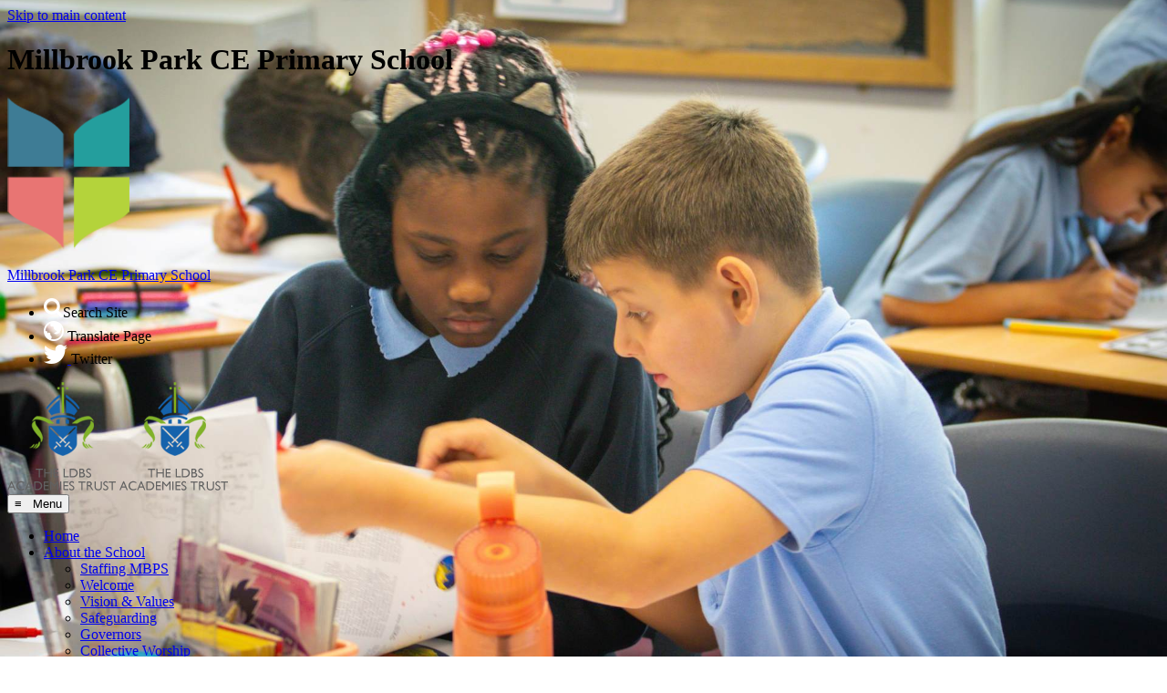

--- FILE ---
content_type: text/html
request_url: https://millbrookparkschool.ldbsact.org/Tour-Dates/
body_size: 19518
content:
<!-- from CSV -->
<!DOCTYPE html>
<html lang="en">
<head>
	<!--pageID 8796-->
	
		<meta charset="UTF-8">
        
        <title>Millbrook Park CE Primary School - Tour Dates</title>

        <meta name="description" content="Welcome to the website of Millbrook Park CE Primary School , London" />
        <meta name="keywords" content="Welcome to the website of Millbrook Park CE Primary School , London" />
        <meta name="author" content="Millbrook Park CE Primary School website"/>
        
                <meta name="robots" content="INDEX, FOLLOW"/>
                <meta name="revisit-after" content="2 days"/>
        
        <meta name="rating" content="General"/>
		<meta property="og:site_name" content="Millbrook Park CE Primary School" />
<meta property="og:title" content="Tour Dates" />
<meta property="og:url" content="https://millbrookparkschool.ldbsact.org/Tour-Dates/" />
<meta property="og:type" content="website" />
<meta property="og:description" content="Unfortunately we have had to cancel all our school tours for prospective parents due to the current Covid-19 situation." />
<meta name="twitter:card" content="summary" />
<meta name="twitter:title" content="Tour Dates" />
<meta name="twitter:description" content="Unfortunately we have had to cancel all our school tours for prospective parents due to the current Covid-19 situation." />
<meta name="twitter:url" content="https://millbrookparkschool.ldbsact.org/Tour-Dates/" />

        
        <link rel="shortcut icon" href="/favicon.ico?v=GSW" />
        <link rel="icon" href="/favicon.ico?v=GSW" />
	

<link href="/admin/public/c_boxes_buttons.css" rel="stylesheet" type="text/css" />
<link href="/inc/c.css?v=2" rel="stylesheet" type="text/css" media="screen" />

<!-- MOBILE / RESPONSIVE -->
<meta name="viewport" content="width=device-width, initial-scale=1, maximum-scale=2">

<!-- Current position in navigation -->
<style type="text/css">
    .nav li a#nav1349 {
        font-weight: bold;
    }

    .nav li a#nav1349:before {
        opacity: 1;
        bottom: -15px;
    }

    #SideHeadingPages li a#subID8796 {
        text-decoration: none;
        background: rgba(255, 255, 255, .1);
    }

    #SideHeadingPages li a#childID8796 {
        text-decoration: none;
        background: rgba(255, 255, 255, .1);
    }

    ul li.sidelist_li {
        display: none;
    }

    ul li.PPID8796 {
        display: block;
    }

@media only screen and (min-width: 990px) { ul.nav li#TopNavLi1348:hover ul { column-count: 2; }}

// background video
#video-overlay { content: ''; display: block; width: 100%; height: 100%; position: absolute; background: #000; top: 0; bottom: 0; left: 0; right: 0; margin: auto; opacity: .4; z-index: -3 }
.video-background {background: #000; width: 100%; height: 100%;  min-height: 100%; max-height: 120vh; position: absolute;  top: 0; right: 0; bottom: 0; left: 0; margin: auto; overflow: hidden; z-index: -99;}
.video-foreground, .video-background iframe {position: absolute;  top: 0;  left: 0;  width: 100%;  height: 100%;  pointer-events: none;}
@media (min-aspect-ratio: 16/9) {.video-foreground { height: 140vh; top: -20vh; }}
@media (max-aspect-ratio: 16/9) {.video-foreground { width: 100vw; left: 0vw; }}


</style>

<!-- global trust-wide changes here -->
<link rel="stylesheet" href="https://www.ldbsact.org/inc/trust-wide-style-changes.css">

<!-- jQuery -->
<script type="text/javascript" src="https://ajax.googleapis.com/ajax/libs/jquery/1.8.3/jquery.min.js"></script>

<!-- jQuery Backstretch -->
<script src="https://cdnjs.cloudflare.com/ajax/libs/jquery-backstretch/2.1.18/jquery.backstretch.min.js"
    integrity="sha512-bXc1hnpHIf7iKIkKlTX4x0A0zwTiD/FjGTy7rxUERPZIkHgznXrN/2qipZuKp/M3MIcVIdjF4siFugoIc2fL0A=="
    crossorigin="anonymous" referrerpolicy="no-referrer"></script>

<!-- Google Translate -->
<script type="text/javascript" src="//translate.google.com/translate_a/element.js?cb=googleTranslateElementInit">
</script>

<!-- Google Translate -->
<script>
    function googleTranslateElementInit() {
        new google.translate.TranslateElement({
            pageLanguage: 'en'
        }, 'google_translate_element');
    }
</script>

<!-- Scroll Reveal -->
<script src="https://unpkg.com/scrollreveal"></script>







</head>

<body class="body_8796">



<!-- Wrapper -->

<a href="#mainholder" class="skip-link">Skip to main content</a>

<div id="wrapper">

    

    <header>
        <div class="wrapper">

            <h1 class="hidden" title="Go to home page">Millbrook Park CE Primary School</h1>

            <div id="logo-index"><a href="/index.asp">
                    <img src="/i/design/school-logo.png" id="logo" alt="Millbrook Park CE Primary School">
                    <p>Millbrook Park <span>CE Primary School</span></p>
                </a>
            </div>
        </div>

        <ul id="social-dock">

            <!-- search (needs overlay in footer and js) -->
            <li><a id="FS" href="#search"><img src="/i/design/search-ic.png" title="Search" alt="Search this website" role="button"></a><span
                    class="tooltip">Search Site</span></li>

            <!-- Google Translate -->
            <li class="g-tran">
                <div class="translate">
                    <div id="google_translate_element"></div>
                </div>
                <img src="/i/design/translate-ic.png" title="Translate" alt="Translate the contents of this page" role="button">
                <span class="tooltip">Translate Page</span>
            </li>

            <li><a href="https://twitter.com/MBPSHead" target="_blank">
                    <img src="/i/design/tw-ic.png" title="Twitter" alt="Twitter">
                </a><span class="tooltip">Twitter</span></li>
        </ul>

        <a href="#" target="_blank" id="trustPopTrigger"><img src="/i/design/trust-ic.png" alt="Our Trust"></a>
        <a href="https://www.ldbsact.org/" target="_blank" id="trustPopTriggerMob"><img src="/i/design/trust-ic.png"
                alt="Our Trust"></a>

    </header>

    <div id="slider">


    </div><!-- Slider -->

    <nav id="navholder">
        <div class="wrapper">

            <button id="mobileMenuToggle">
                <span id="hamburgerIcon" class="icon">&equiv; &nbsp; Menu</span>
                <span id="closeIcon" class="icon" style="display: none;">&times; &nbsp; Close</span>
            </button>
            <ul id="dmenu" class="nav">
<li id="TopNavLi1347"><a href="/index.asp" id="nav1347">Home</a>
</li><li id="TopNavLi1348"><a href="/Welcome" id="nav1348">About the School</a>
<ul><li><a href="/Staffing-MBPS/">Staffing MBPS</a></li><li><a href="/Welcome/">Welcome</a></li><li><a href="/Vision-Values/">Vision & Values</a></li><li><a href="/Safeguarding/">Safeguarding</a></li><li><a href="/Governors/">Governors</a></li><li><a href="/Collective-Worship/">Collective Worship</a></li><li><a href="/LDBS-Academies-Trust-LAT/">LDBS Academies Trust (LAT)</a></li><li><a href="/London-Diocesan-Board-of-Schools/">London Diocesan Board for Schools</a></li><li><a href="/Admissions/">Admissions</a></li><li><a href="/Behaviour-and-Anti-Bullying/">Behaviour and Anti-Bullying</a></li><li><a href="/British-Values/">British Values</a></li><li><a href="/Equality-Statement/">Equality Statement</a></li><li><a href="/Financial-Information/">Financial Information</a></li><li><a href="/Inclusion-Statement/">Inclusion Statement</a></li><li><a href="/Local-churches/">Local churches</a></li><li><a href="/Nursery/">Nursery</a></li><li><a href="/Policies/">Policies</a></li><li><a href="/Pupil-Premium/">Pupil Premium</a></li><li><a href="/Site-History/">Site History</a></li><li><a href="/Snow-and-extreme-weather-statement/">Snow and extreme weather statement</a></li><li><a href="/Sports-Grant/">Sports Grant</a></li></ul></li><li id="TopNavLi1350"><a href="/Curriculum" id="nav1350">Curriculum</a>
<ul><li><a href="/Curriculum/">Curriculum Offer</a></li><li><a href="/Curriculum/Maths/">Maths</a></li><li><a href="/Curriculum/English/">English</a><ul><li><a href="/RfP-Reading-For-Pleasure/">RfP - Reading For Pleasure</a></li></ul></li><li><a href="/Curriculum/Science-and-STEM/">Science</a></li><li><a href="/Curriculum/Religious-Education/">Religious Education</a></li><li><a href="/Curriculum/Computing/">Computing</a></li><li><a href="/Curriculum/Geography/">Geography</a></li><li><a href="/Curriculum/History/">History</a></li><li><a href="/Curriculum/Art-and-Design/">Art and Design</a></li><li><a href="/Curriculum/Physical-Education/">Physical Education</a></li><li><a href="/Curriculum/PSHE/">PSHE and RSE</a></li><li><a href="/Curriculum/Music/">Music</a></li><li><a href="/Curriculum/Assessment/">Assessment</a></li><li><a href="/Curriculum/Design-and-Technology/">Design and Technology</a></li><li><a href="/Curriculum/French/">French</a></li></ul></li><li id="TopNavLi1702"><a href="/OFSTED-and-SIAMs-Inspections" id="nav1702">Reports & Results</a>
<ul><li><a href="/OFSTED-and-SIAMs-Inspections/">OFSTED and SIAMs Inspections</a></li><li><a href="/Academic-Results/">Academic Results</a></li></ul></li><li id="TopNavLi1349"><a href="/News/Newsletters" id="nav1349">Parents</a>
<ul><li><a href="/Tour-Dates/">Tour Dates</a></li><li><a href="/Parents/Newsletters/">Newsletters</a></li><li><a href="/News/Newsletters/">Old Newsletters</a></li><li><a href="/Lunch-menus/">Lunch menus</a></li><li><a href="/Homework/">Homework</a></li><li><a href="/Parents/After-School-Club-activity-clubs-until-4pm/">After School Club - activity clubs until 4pm</a></li><li><a href="/After-School-Club/">Breakfast and After School Club - extended hours</a></li><li><a href="/Parents/Parents-in-Partnership-with-School-PiPs/">Parents in Partnership with School (PiPs)</a></li><li><a href="/Parents/Term-Dates/">Term Dates</a></li><li><a href="/Parents/School-Times/">School Times</a></li><li><a href="/Parents/Uniform/">Uniform</a></li><li><a href="/Parents/Secondary-Transfer/">Secondary Transfer</a></li><li><a href="/Parents/Parent-View/">Parent View</a></li><li><a href="/Parents/Parent-Support/">Parent Support</a></li><li><a href="/Parents/Milk/">Milk</a></li><li><a href="/Parking/">Parking</a></li><li><a href="/Parents/Barnet-BACE-Holidays/">Barnet BACE Holidays</a></li><li><a href="/Parents/Request-Absence/">Request Absence</a></li></ul></li><li id="TopNavLi1352"><a href="/Contact-Us" id="nav1352">Contact Us</a>
</li></ul>
        </div>
    </nav>









	<!-- Main Holder -->

	<div id="mainholder">
		<div class="wrapper-inside">
	<div class="ColumnRight">
<nav id="SideHeadingPages" class="SideHeading"><h2>Parents</h2>
<ul class="SideList"><li><a href="/Tour-Dates/" id="subID8796">Tour Dates</a></li><li><a href="/Parents/Newsletters/" id="subID35805">Newsletters</a></li><li><a href="/News/Newsletters/" id="subID3751">Old Newsletters</a></li><li><a href="/Lunch-menus/" id="subID4834">Lunch menus</a></li><li><a href="/Homework/" id="subID4836">Homework</a></li><li><a href="/Parents/After-School-Club-activity-clubs-until-4pm/" id="subID18682">After School Club - activity clubs until 4pm</a></li><li><a href="/After-School-Club/" id="subID4837">Breakfast and After School Club - extended hours</a></li><li><a href="/Parents/Parents-in-Partnership-with-School-PiPs/" id="subID4838">Parents in Partnership with School (PiPs)</a></li><li><a href="/Parents/Term-Dates/" id="subID4839">Term Dates</a></li><li><a href="/Parents/School-Times/" id="subID4840">School Times</a></li><li><a href="/Parents/Uniform/" id="subID4841">Uniform</a></li><li><a href="/Parents/Secondary-Transfer/" id="subID4842">Secondary Transfer</a></li><li><a href="/Parents/Parent-View/" id="subID4843">Parent View</a></li><li><a href="/Parents/Parent-Support/" id="subID10301">Parent Support</a></li><li><a href="/Parents/Milk/" id="subID16050">Milk</a></li><li><a href="/Parking/" id="subID13937">Parking</a></li><li><a href="/Parents/Barnet-BACE-Holidays/" id="subID31376">Barnet BACE Holidays</a></li><li><a href="/Parents/Request-Absence/" id="subID37141">Request Absence</a></li>
</ul></nav>
</div>
<div class="Content2Column">
<h1 class="HTXT">Tour Dates</h1>
<p>Upcoming school tours dates that take you on a journey through Nursery to Year 6 are listed below:</p>
<p>&nbsp;</p>
<ul>
<li>Wednesday 10th December - 11am</li>
</ul>
<p>&nbsp;</p>
<p>All tours must be booked and confirmed with the school office by emailing</p>
<p><span style="color: #0000ff;"> admin@mbpschool.co.uk or calling 020 3137 5924</span></p>
<p>We look forward to meeting you and showing you around Millbrook Park.</p>
<p><em><strong>Please note that parking is very restricted around the school so we recommend you walk, take public transport or leave time to find a space and park and stride. You are not able to park outside.</strong></em></p>
<p>Please find below our informative child friendly school tour. Please click on the buttons below to watch.</p>
<p><span style="color: #3366ff;"><a style="color: #3366ff;" href="https://vimeo.com/819499750/3db16c3948?share=copy" rel="noopener noreferrer" target="_blank">School Tour</a></span></p>
<p>&nbsp;</p>
<p>&nbsp;</p>
</div>

        </div><!--wrapper-inside-->
	</div>
</div>



<!-- Footer -->
<footer>

	<!-- put database code like diary and news items in here -->
	

	<div class="wrapper">

		<div class="img-cont">
			<img src="/i/design/school-logo.png" alt="Millbrook Park CE Primary School">
		</div>

		<div class="text-cont">

			<h2>Millbrook Park CE Primary School</h2>

			<p class="address">
				School House Lane <br>
				London <br>
				NW7 1JF
			</p>
			<p class="telephone">
				<a href="tel:02031375924	">020 3137 5924</a> <br>
				<a href="mailto:admin@mbpschool.co.uk?subject=Enquiry%20from%20website">
					admin@mbpschool.co.uk</a>
			</p>
		</div><br><br><br>

		<p id="copyright">&copy; Millbrook Park CE Primary School
			<!-- 2025 -->
			&middot; <a href="/legal">Legal Information</a>
		</p>

		<p id="credit"><a href="https://www.greenhouseschoolwebsites.co.uk/school-website-design/"
				target="_blank">Website design</a> by <a href="https://www.greenhouseschoolwebsites.co.uk"
				target="_blank">Greenhouse School Websites</a></p>

	</div>

	<div class="map"><iframe
			src="https://www.google.com/maps/embed?pb=!1m14!1m8!1m3!1d9910.902731058288!2d-0.2077483!3d51.6099147!3m2!1i1024!2i768!4f13.1!3m3!1m2!1s0x487617461035745b%3A0x66439acbe977caff!2sMillbrook%20Park%20CE%20Primary%20School!5e0!3m2!1sen!2suk!4v1730192523803!5m2!1sen!2suk"
			width="100%" height="100%" style="border:0;" allowfullscreen="" loading="lazy"
			referrerpolicy="no-referrer-when-downgrade"></iframe></div>
</footer>

<!-- top btn -->
<a href="#wrapper" class="top-btn" title="Back to top of page">&uarr;</a>

<!-- search overlay -->
<div id="search">
	<form id="FS" method="post" action="/inc/Search/">
		<label for="search-field" class="sr-only">Search site</label>

<input placeholder="Search site" name="S" type="search" id="search-field" onfocus="resetsearch()"
			value="Search site">
	</form>
</div>

<!-- modal -->
<div id="trustPopDetails">
	<div class="wrapper">
		<h2>The LDBS Academies Trust</h2>
		<p>LAT was created in 2012 with five schools spread across the London Borough of Haringey. Our mission is to
			establish, maintain, carry on, manage and develop Church of England Schools across the Diocese of
			London. Our aim is that every child should have the opportunity to flourish and develop into a rounded
			adult who can live life to the full.</p>
		<a href="https://www.ldbsact.org/" target="_blank" class="more">Visit Site</a>
	</div>
	<a href="#" id="closer">&times;</a>
</div>

<section id="awards">
	<div class="CMSawards">
    <ul>
        <li>&nbsp;</li>
    </ul>
</div>

</section>

<script type="text/javascript" src="/inc/js/scripts.min.js"></script>

<script type="text/javascript">

		// ----- backstretch

  $.backstretch([
           	  	"/i/photos/Gallery/Home/057A0936.jpeg" , 
  	  	"/i/photos/Gallery/Home/057A0939.jpeg" , 
  	  	"/i/photos/Gallery/Home/057A0949.jpeg" , 
  	  	"/i/photos/Gallery/Home/aIMG_0007.jpg" , 
  	  	"/i/photos/Gallery/Home/z057A0915.jpeg" , 

	], {
	  duration: 5000
	  , fade: 550
		}
	);
  	<!-- banimgs = 6 banimgsize = 337500 -->
</script>

<script type="text/javascript" charset="UTF-8" src="/admin/public/cookies.js" async></script>


<!-- reload on orientation or size change -->
<script type="text/javascript">
    window.onorientationchange = function() { 
        var orientation = window.orientation; 
            switch(orientation) { 
                case 0:
                case 90:
                case -90: window.location.reload(); 
                break; } 
    };
</script><!--end orientation code-->

<script type="text/javascript">	
	//// add tableborder class on small displays
	if ($(window).width() < 960) {
		$('table').each(function() {
			if ($(this).prop('scrollWidth') > $(this).width() ) {
				$(this).wrap("<div class='js-scrollable'></div>");
				if (!$(this).attr('class') || !$(this).attr('class').length) $(this).addClass('tableborder')
				new ScrollHint('.js-scrollable');
				}						
			})
	}
	
	if ($(window).width() < 500) {
		var MobileImage = $('#mainholder img');
			MobileImage.each(function () {
				var that = $(this);
				if (that.width() > 200) {
					that.addClass('imagefullwidth');
				}
			})
	}
	
	$( window ).resize(function() {
			$('table').each(function() {
					if (!$(this).attr('class') || !$(this).attr('class').length) $(this).addClass('tableborder')
				})
	});
	//$('table').click(function () {
		//$(".scroll-hint-icon'").hide();
		//});

	// block search from submitting if empty		
	document.getElementById("FS").onsubmit = function () {
		if (!document.getElementById("search-field").value) {
			 document.getElementById("search-field").placeholder='Enter search text';
			return false;
		}
	else {
		document.getElementById("search-submit").disabled = true;
				return true;
		}
	}

// add alt tags to .backstretch images
document.addEventListener('DOMContentLoaded', function () {
function addAltTags() {
const altImages = document.querySelectorAll('.backstretch img');
altImages.forEach(function (img) {if (!img.hasAttribute('alt') || img.getAttribute('alt').trim() === '') {img.setAttribute('alt', 'A photo from Millbrook Park CE Primary School');}});}
addAltTags();
const altObserver = new MutationObserver(addAltTags);
altObserver.observe(document.querySelector('.backstretch'), {childList: true,subtree: true});
});
</script> 


<!-- inline modal code -->
	<link rel="stylesheet" href="/admin/inc/FrontEndFiles/modal/gswMultiModal.css">
	<script src="/admin/inc/FrontEndFiles/modal/gswMultiModal.js"></script>
<!-- end modal code -->


<!-- Stats -->

<!-- Global site tag (gtag.js) - Google Analytics -->
<script async src="https://www.googletagmanager.com/gtag/js?id=UA-153767922-1"></script>
<script>
  window.dataLayer = window.dataLayer || [];
  function gtag(){dataLayer.push(arguments);}
  gtag('js', new Date());

  gtag('config', 'UA-153767922-1');
</script>


</body>
</html>
